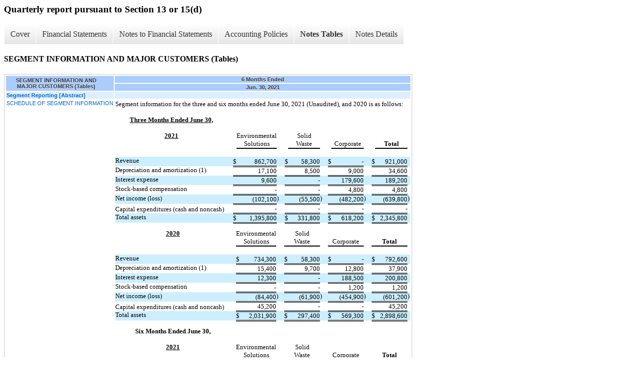

--- FILE ---
content_type: text/html;charset=UTF-8
request_url: https://ir.seer-corp.com/all-sec-filings/xbrl_doc_only/2082
body_size: 7172
content:
<div class="xbrl-content">
    <h3>Quarterly report pursuant to Section 13 or 15(d)</h3>
    <div id="xbrl-menu-top">
        <div class="navigation">
            <ul class="xbrl-sf-menu">
                
                    <li>
                        <a class="menu-item " href="https://ir.seer-corp.com/all-sec-filings/xbrl_doc_only/2046">Cover</a>
                        <ul class="submenu">
                                                            <li><a href="https://ir.seer-corp.com/all-sec-filings/xbrl_doc_only/2046">Cover</a></li>
                                                    </ul>
                    </li>
                                    <li>
                        <a class="menu-item " href="https://ir.seer-corp.com/all-sec-filings/xbrl_doc_only/2047">Financial Statements</a>
                        <ul class="submenu">
                                                            <li><a href="https://ir.seer-corp.com/all-sec-filings/xbrl_doc_only/2047">Condensed Consolidated Balance Sheets</a></li>
                                                            <li><a href="https://ir.seer-corp.com/all-sec-filings/xbrl_doc_only/2048">Condensed Consolidated Balance Sheets (Parenthetical)</a></li>
                                                            <li><a href="https://ir.seer-corp.com/all-sec-filings/xbrl_doc_only/2049">Condensed Consolidated Statements of Operations (Unaudited)</a></li>
                                                            <li><a href="https://ir.seer-corp.com/all-sec-filings/xbrl_doc_only/2050">Condensed Consolidated Statement of Changes in Stockholders' Deficit (Unaudited)</a></li>
                                                            <li><a href="https://ir.seer-corp.com/all-sec-filings/xbrl_doc_only/2051">Condensed Consolidated Statement of Cash Flows (Unaudited)</a></li>
                                                    </ul>
                    </li>
                                    <li>
                        <a class="menu-item " href="https://ir.seer-corp.com/all-sec-filings/xbrl_doc_only/2052">Notes to Financial Statements</a>
                        <ul class="submenu">
                                                            <li><a href="https://ir.seer-corp.com/all-sec-filings/xbrl_doc_only/2052">ORGANIZATION AND FINANCIAL CONDITION</a></li>
                                                            <li><a href="https://ir.seer-corp.com/all-sec-filings/xbrl_doc_only/2053">SUMMARY OF SIGNIFICANT ACCOUNTING POLICIES</a></li>
                                                            <li><a href="https://ir.seer-corp.com/all-sec-filings/xbrl_doc_only/2054">REVENUE</a></li>
                                                            <li><a href="https://ir.seer-corp.com/all-sec-filings/xbrl_doc_only/2055">PREPAID EXPENSES AND OTHER CURRENT ASSETS</a></li>
                                                            <li><a href="https://ir.seer-corp.com/all-sec-filings/xbrl_doc_only/2056">PROPERTY AND EQUIPMENT</a></li>
                                                            <li><a href="https://ir.seer-corp.com/all-sec-filings/xbrl_doc_only/2057">INTANGIBLE ASSETS</a></li>
                                                            <li><a href="https://ir.seer-corp.com/all-sec-filings/xbrl_doc_only/2058">LEASES</a></li>
                                                            <li><a href="https://ir.seer-corp.com/all-sec-filings/xbrl_doc_only/2059">ACCRUED LIABILITIES</a></li>
                                                            <li><a href="https://ir.seer-corp.com/all-sec-filings/xbrl_doc_only/2060">UNCOMPLETED CONTRACTS</a></li>
                                                            <li><a href="https://ir.seer-corp.com/all-sec-filings/xbrl_doc_only/2061">INVESTMENT IN PARAGON WASTE SOLUTIONS LLC</a></li>
                                                            <li><a href="https://ir.seer-corp.com/all-sec-filings/xbrl_doc_only/2062">PAYROLL TAXES PAYABLE</a></li>
                                                            <li><a href="https://ir.seer-corp.com/all-sec-filings/xbrl_doc_only/2063">DEBT</a></li>
                                                            <li><a href="https://ir.seer-corp.com/all-sec-filings/xbrl_doc_only/2064">RELATED PARTY TRANSACTIONS</a></li>
                                                            <li><a href="https://ir.seer-corp.com/all-sec-filings/xbrl_doc_only/2065">EQUITY TRANSACTIONS</a></li>
                                                            <li><a href="https://ir.seer-corp.com/all-sec-filings/xbrl_doc_only/2066">CUSTOMER CONCENTRATIONS</a></li>
                                                            <li><a href="https://ir.seer-corp.com/all-sec-filings/xbrl_doc_only/2067">NET LOSS PER SHARE</a></li>
                                                            <li><a href="https://ir.seer-corp.com/all-sec-filings/xbrl_doc_only/2068">SEGMENT INFORMATION AND MAJOR CUSTOMERS</a></li>
                                                            <li><a href="https://ir.seer-corp.com/all-sec-filings/xbrl_doc_only/2069">SUBSEQUENT EVENTS</a></li>
                                                    </ul>
                    </li>
                                    <li>
                        <a class="menu-item " href="https://ir.seer-corp.com/all-sec-filings/xbrl_doc_only/2070">Accounting Policies</a>
                        <ul class="submenu">
                                                            <li><a href="https://ir.seer-corp.com/all-sec-filings/xbrl_doc_only/2070">SUMMARY OF SIGNIFICANT ACCOUNTING POLICIES (Policies)</a></li>
                                                    </ul>
                    </li>
                                    <li>
                        <a class="menu-item current" href="https://ir.seer-corp.com/all-sec-filings/xbrl_doc_only/2071">Notes Tables</a>
                        <ul class="submenu">
                                                            <li><a href="https://ir.seer-corp.com/all-sec-filings/xbrl_doc_only/2071">SUMMARY OF SIGNIFICANT ACCOUNTING POLICIES (Tables)</a></li>
                                                            <li><a href="https://ir.seer-corp.com/all-sec-filings/xbrl_doc_only/2072">REVENUE (Tables)</a></li>
                                                            <li><a href="https://ir.seer-corp.com/all-sec-filings/xbrl_doc_only/2073">PREPAID EXPENSES AND OTHER CURRENT ASSETS (Tables)</a></li>
                                                            <li><a href="https://ir.seer-corp.com/all-sec-filings/xbrl_doc_only/2074">PROPERTY AND EQUIPMENT (Tables)</a></li>
                                                            <li><a href="https://ir.seer-corp.com/all-sec-filings/xbrl_doc_only/2075">INTANGIBLE ASSETS (Tables)</a></li>
                                                            <li><a href="https://ir.seer-corp.com/all-sec-filings/xbrl_doc_only/2076">LEASES (Tables)</a></li>
                                                            <li><a href="https://ir.seer-corp.com/all-sec-filings/xbrl_doc_only/2077">ACCRUED LIABILITIES (Tables)</a></li>
                                                            <li><a href="https://ir.seer-corp.com/all-sec-filings/xbrl_doc_only/2078">UNCOMPLETED CONTRACTS (Tables)</a></li>
                                                            <li><a href="https://ir.seer-corp.com/all-sec-filings/xbrl_doc_only/2079">DEBT (Tables)</a></li>
                                                            <li><a href="https://ir.seer-corp.com/all-sec-filings/xbrl_doc_only/2080">RELATED PARTY TRANSACTIONS (Tables)</a></li>
                                                            <li><a href="https://ir.seer-corp.com/all-sec-filings/xbrl_doc_only/2081">NET LOSS PER SHARE (Tables)</a></li>
                                                            <li><a href="https://ir.seer-corp.com/all-sec-filings/xbrl_doc_only/2082">SEGMENT INFORMATION AND MAJOR CUSTOMERS (Tables)</a></li>
                                                    </ul>
                    </li>
                                    <li>
                        <a class="menu-item " href="https://ir.seer-corp.com/all-sec-filings/xbrl_doc_only/2083">Notes Details</a>
                        <ul class="submenu">
                                                            <li><a href="https://ir.seer-corp.com/all-sec-filings/xbrl_doc_only/2083">ORGANIZATION AND FINANCIAL CONDITION (Details Narrative)</a></li>
                                                            <li><a href="https://ir.seer-corp.com/all-sec-filings/xbrl_doc_only/2084">SCHEDULE OF INVENTORY (Details)</a></li>
                                                            <li><a href="https://ir.seer-corp.com/all-sec-filings/xbrl_doc_only/2085">SUMMARY OF SIGNIFICANT ACCOUNTING POLICIES (Details Narrative)</a></li>
                                                            <li><a href="https://ir.seer-corp.com/all-sec-filings/xbrl_doc_only/2086">SCHEDULE OF DISAGGREGATION OF REVENUE (Details)</a></li>
                                                            <li><a href="https://ir.seer-corp.com/all-sec-filings/xbrl_doc_only/2087">SCHEDULE OF CONTRACT BALANCES (Details)</a></li>
                                                            <li><a href="https://ir.seer-corp.com/all-sec-filings/xbrl_doc_only/2088">REVENUE (Details Narrative)</a></li>
                                                            <li><a href="https://ir.seer-corp.com/all-sec-filings/xbrl_doc_only/2089">SCHEDULE OF PREPAID AND OTHER CURRENT ASSETS (Details)</a></li>
                                                            <li><a href="https://ir.seer-corp.com/all-sec-filings/xbrl_doc_only/2090">SCHEDULE OF PROPERTY PLANT AND EQUIPMENT (Details)</a></li>
                                                            <li><a href="https://ir.seer-corp.com/all-sec-filings/xbrl_doc_only/2091">SCHEDULE OF PROPERTY AND EQUIPMENT FOR LEASES CAPITALIZED (Details)</a></li>
                                                            <li><a href="https://ir.seer-corp.com/all-sec-filings/xbrl_doc_only/2092">PROPERTY AND EQUIPMENT (Details Narrative)</a></li>
                                                            <li><a href="https://ir.seer-corp.com/all-sec-filings/xbrl_doc_only/2093">SCHEDULE OF INTANGIBLE ASSETS (Details)</a></li>
                                                            <li><a href="https://ir.seer-corp.com/all-sec-filings/xbrl_doc_only/2094">INTANGIBLE ASSETS (Details Narrative)</a></li>
                                                            <li><a href="https://ir.seer-corp.com/all-sec-filings/xbrl_doc_only/2095">SCHEDULE OF RIGHT-OF-USE ASSETS AND RELATED LEASE LIABILITIES (Details)</a></li>
                                                            <li><a href="https://ir.seer-corp.com/all-sec-filings/xbrl_doc_only/2096">SCHEDULE OF MATURITIES OF LEASE LIABILITIES (Details)</a></li>
                                                            <li><a href="https://ir.seer-corp.com/all-sec-filings/xbrl_doc_only/2097">LEASES (Details Narrative)</a></li>
                                                            <li><a href="https://ir.seer-corp.com/all-sec-filings/xbrl_doc_only/2098">SCHEDULE OF ACCRUED LIABILITIES (Details)</a></li>
                                                            <li><a href="https://ir.seer-corp.com/all-sec-filings/xbrl_doc_only/2099">SCHEDULE OF UNCOMPLETED CONTRACTS (Details)</a></li>
                                                            <li><a href="https://ir.seer-corp.com/all-sec-filings/xbrl_doc_only/2100">INVESTMENT IN PARAGON WASTE SOLUTIONS LLC (Details Narrative)</a></li>
                                                            <li><a href="https://ir.seer-corp.com/all-sec-filings/xbrl_doc_only/2101">PAYROLL TAXES PAYABLE (Details Narrative)</a></li>
                                                            <li><a href="https://ir.seer-corp.com/all-sec-filings/xbrl_doc_only/2102">SCHEDULE OF DEBT (Details)</a></li>
                                                            <li><a href="https://ir.seer-corp.com/all-sec-filings/xbrl_doc_only/2103">SCHEDULE OF DEBT (Details) (Parenthetical)</a></li>
                                                            <li><a href="https://ir.seer-corp.com/all-sec-filings/xbrl_doc_only/2104">SCHEDULE OF RELATED PARTIES, NOTES PAYABLE AND ACCRUED INTEREST (Details)</a></li>
                                                            <li><a href="https://ir.seer-corp.com/all-sec-filings/xbrl_doc_only/2105">RELATED PARTY TRANSACTIONS (Details Narrative)</a></li>
                                                            <li><a href="https://ir.seer-corp.com/all-sec-filings/xbrl_doc_only/2106">EQUITY TRANSACTIONS (Details Narrative)</a></li>
                                                            <li><a href="https://ir.seer-corp.com/all-sec-filings/xbrl_doc_only/2107">CUSTOMER CONCENTRATIONS (Details Narrative)</a></li>
                                                            <li><a href="https://ir.seer-corp.com/all-sec-filings/xbrl_doc_only/2108">SCHEDULE OF POTENTIALLY DILUTIVE SECURITIES (Details)</a></li>
                                                            <li><a href="https://ir.seer-corp.com/all-sec-filings/xbrl_doc_only/2109">SCHEDULE OF SEGMENT INFORMATION (Details)</a></li>
                                                            <li><a href="https://ir.seer-corp.com/all-sec-filings/xbrl_doc_only/2110">SUBSEQUENT EVENTS (Details Narrative)</a></li>
                                                    </ul>
                    </li>
                            </ul>
        </div>
    </div>
    <div class="spr-xbrl-document">
        <h4>SEGMENT INFORMATION AND MAJOR CUSTOMERS (Tables)</h4>
        


<title></title>




<span style="display: none;">v3.21.2</span><table class="report" border="0" cellspacing="2" id="idm140511892208824">
<tr>
<th class="tl" colspan="1" rowspan="2"><div style="width: 200px;"><strong>SEGMENT INFORMATION AND MAJOR CUSTOMERS (Tables)<br></strong></div></th>
<th class="th" colspan="1">6 Months Ended</th>
</tr>
<tr><th class="th"><div>Jun. 30, 2021</div></th></tr>
<tr class="re">
<td class="pl " style="border-bottom: 0px;" valign="top"><a class="a" href="javascript:void(0);" onclick="top.Show.showAR( this, 'defref_us-gaap_SegmentReportingAbstract', window );"><strong>Segment Reporting [Abstract]</strong></a></td>
<td class="text"> <span></span>
</td>
</tr>
<tr class="ro">
<td class="pl " style="border-bottom: 0px;" valign="top"><a class="a" href="javascript:void(0);" onclick="top.Show.showAR( this, 'defref_us-gaap_ScheduleOfSegmentReportingInformationBySegmentTextBlock', window );">SCHEDULE OF SEGMENT INFORMATION</a></td>
<td class="text">
<p id="xdx_899_eus-gaap--ScheduleOfSegmentReportingInformationBySegmentTextBlock_zmukHbKQVRD1" style="font: 10pt Times New Roman, Times, Serif; margin: 0pt 0; text-align: justify"><span style="font: 10pt Times New Roman, Times, Serif">Segment
information for the three and six months ended June 30, 2021 (Unaudited), and 2020 is as follows:</span></p>

<p style="font: 10pt Times New Roman, Times, Serif; margin: 0pt 0; text-align: justify"><span style="font: 10pt Times New Roman, Times, Serif"> <span id="xdx_8B3_zixmIPqWQesl" style="display: none">SCHEDULE OF SEGMENT INFORMATION</span></span></p>

<table cellpadding="0" cellspacing="0" style="font: 10pt Times New Roman, Times, Serif; border-collapse: collapse; width: 100%">
  <tr style="vertical-align: bottom">
    <td style="text-align: center; font-weight: bold"><span style="text-decoration: underline">Three Months Ended June 30,</span></td>
<td> </td>
    <td colspan="2"> </td>
<td> </td>
<td> </td>
    <td colspan="2"> </td>
<td> </td>
<td> </td>
    <td colspan="2"> </td>
<td> </td>
<td> </td>
    <td colspan="2"> </td>
<td> </td>
</tr>
  <tr style="vertical-align: bottom">
    <td> </td>
<td> </td>
    <td colspan="2"> </td>
<td> </td>
<td> </td>
    <td colspan="2"> </td>
<td> </td>
<td> </td>
    <td colspan="2"> </td>
<td> </td>
<td> </td>
    <td colspan="2"> </td>
<td> </td>
</tr>
  <tr style="vertical-align: bottom; background-color: White">
    <td style="text-decoration: underline; font-weight: bold; text-align: center">2021</td>
<td> </td>
    <td style="text-align: left"> </td>
<td style="text-align: center"><span style="font: 10pt Times New Roman, Times, Serif">Environmental</span></td>
<td style="text-align: center"> </td>
<td style="text-align: center"> </td>
    <td style="text-align: center"> </td>
<td style="text-align: center"><span style="font: 10pt Times New Roman, Times, Serif">Solid</span></td>
<td style="text-align: center"> </td>
<td style="text-align: center"> </td>
    <td style="text-align: center"> </td>
<td style="text-align: center"> </td>
<td style="text-align: center"> </td>
<td style="text-align: center"> </td>
    <td style="text-align: center"> </td>
<td style="text-align: center"> </td>
<td style="text-align: center"> </td>
</tr>
  <tr style="vertical-align: bottom; background-color: White">
    <td style="text-align: center"> </td>
<td style="text-align: center"> </td>
    <td style="text-align: center"> </td>
<td style="border-bottom: Black 1.5pt solid; text-align: center"><span style="font: 10pt Times New Roman, Times, Serif">Solutions</span></td>
<td style="text-align: center"> </td>
<td style="text-align: center"> </td>
    <td style="text-align: center"> </td>
<td style="border-bottom: Black 1.5pt solid; text-align: center"><span style="font: 10pt Times New Roman, Times, Serif">Waste</span></td>
<td style="text-align: center"> </td>
<td style="text-align: center"> </td>
    <td style="text-align: center"> </td>
<td style="border-bottom: Black 1.5pt solid; text-align: center"><span style="font: 10pt Times New Roman, Times, Serif">Corporate</span></td>
<td style="text-align: center"> </td>
<td style="text-align: center; font-weight: bold"> </td>
    <td style="font-weight: bold; text-align: center"> </td>
<td style="border-bottom: Black 1.5pt solid; font-weight: bold; text-align: center"><span style="font: 10pt Times New Roman, Times, Serif"><b>Total</b></span></td>
<td style="font-weight: bold; text-align: center"> </td>
</tr>
  <tr style="vertical-align: bottom; background-color: White">
    <td> </td>
<td> </td>
    <td style="text-align: left"> </td>
<td style="text-align: right"> </td>
<td style="text-align: left"> </td>
<td> </td>
    <td style="text-align: left"> </td>
<td style="text-align: right"> </td>
<td style="text-align: left"> </td>
<td> </td>
    <td style="text-align: left"> </td>
<td style="text-align: right"> </td>
<td style="text-align: left"> </td>
<td> </td>
    <td style="text-align: left"> </td>
<td style="text-align: right"> </td>
<td style="text-align: left"> </td>
</tr>
  <tr style="vertical-align: bottom; background-color: rgb(204,238,255)">
    <td style="padding-bottom: 2.5pt; width: 40%">Revenue</td>
<td style="padding-bottom: 2.5pt; width: 2%"> </td>
    <td style="border-bottom: Black 2.5pt double; width: 1%; text-align: left">$</td>
<td id="xdx_98C_eus-gaap--RevenueFromContractWithCustomerExcludingAssessedTax_pp0p0_c20210401__20210630__us-gaap--StatementBusinessSegmentsAxis__custom--EnvironmentalSolutionsMember_zQ0tt0pMKlg6" style="border-bottom: Black 2.5pt double; width: 11%; text-align: right" title="Revenue">862,700</td>
<td style="padding-bottom: 2.5pt; width: 1%; text-align: left"> </td>
<td style="padding-bottom: 2.5pt; width: 2%"> </td>
    <td style="border-bottom: Black 2.5pt double; width: 1%; text-align: left">$</td>
<td id="xdx_986_eus-gaap--RevenueFromContractWithCustomerExcludingAssessedTax_pp0p0_c20210401__20210630__us-gaap--StatementBusinessSegmentsAxis__custom--SolidWasteMember_ziXe0b6uML2j" style="border-bottom: Black 2.5pt double; width: 11%; text-align: right" title="Revenue">58,300</td>
<td style="padding-bottom: 2.5pt; width: 1%; text-align: left"> </td>
<td style="padding-bottom: 2.5pt; width: 2%"> </td>
    <td style="border-bottom: Black 2.5pt double; width: 1%; text-align: left">$</td>
<td id="xdx_98E_eus-gaap--RevenueFromContractWithCustomerExcludingAssessedTax_pp0p0_c20210401__20210630__us-gaap--StatementBusinessSegmentsAxis__us-gaap--CorporateMember_zifrqoomefL8" style="border-bottom: Black 2.5pt double; width: 11%; text-align: right" title="Revenue"><span style="-sec-ix-hidden: xdx2ixbrl1333">-</span></td>
<td style="padding-bottom: 2.5pt; width: 1%; text-align: left"> </td>
<td style="padding-bottom: 2.5pt; width: 2%"> </td>
    <td style="border-bottom: Black 2.5pt double; width: 1%; text-align: left">$</td>
<td id="xdx_983_eus-gaap--RevenueFromContractWithCustomerExcludingAssessedTax_pp0p0_c20210401__20210630_zVksNuWEJKEa" style="border-bottom: Black 2.5pt double; width: 11%; text-align: right" title="Revenue">921,000</td>
<td style="padding-bottom: 2.5pt; width: 1%; text-align: left"> </td>
</tr>
  <tr style="vertical-align: bottom; background-color: White">
    <td id="xdx_F45_zJMuqYxs9kUj" style="padding-bottom: 2.5pt; text-align: left">Depreciation and amortization (1)</td>
<td style="padding-bottom: 2.5pt"> </td>
    <td style="border-bottom: Black 2.5pt double; text-align: left"> </td>
<td id="xdx_985_eus-gaap--DepreciationDepletionAndAmortization_pp0p0_c20210401__20210630__us-gaap--StatementBusinessSegmentsAxis__custom--EnvironmentalSolutionsMember_fKDEp_zoTDF4nJijI5" style="border-bottom: Black 2.5pt double; text-align: right" title="Depreciation and amortization">17,100</td>
<td style="padding-bottom: 2.5pt; text-align: left"> </td>
<td style="padding-bottom: 2.5pt"> </td>
    <td style="border-bottom: Black 2.5pt double; text-align: left"> </td>
<td id="xdx_98F_eus-gaap--DepreciationDepletionAndAmortization_pp0p0_c20210401__20210630__us-gaap--StatementBusinessSegmentsAxis__custom--SolidWasteMember_fKDEp_zDeQN3ZnYTsk" style="border-bottom: Black 2.5pt double; text-align: right" title="Depreciation and amortization">8,500</td>
<td style="padding-bottom: 2.5pt; text-align: left"> </td>
<td style="padding-bottom: 2.5pt"> </td>
    <td style="border-bottom: Black 2.5pt double; text-align: left"> </td>
<td id="xdx_980_eus-gaap--DepreciationDepletionAndAmortization_pp0p0_c20210401__20210630__us-gaap--StatementBusinessSegmentsAxis__us-gaap--CorporateMember_fKDEp_znwQBPZ1jc91" style="border-bottom: Black 2.5pt double; text-align: right" title="Depreciation and amortization">9,000</td>
<td style="padding-bottom: 2.5pt; text-align: left"> </td>
<td style="padding-bottom: 2.5pt"> </td>
    <td style="border-bottom: Black 2.5pt double; text-align: left"> </td>
<td id="xdx_98A_eus-gaap--DepreciationDepletionAndAmortization_pp0p0_c20210401__20210630_fKDEp_z6fG9zf97oUe" style="border-bottom: Black 2.5pt double; text-align: right" title="Depreciation and amortization">34,600</td>
<td style="padding-bottom: 2.5pt; text-align: left"> </td>
</tr>
  <tr style="vertical-align: bottom; background-color: rgb(204,238,255)">
    <td style="padding-bottom: 2.5pt; text-align: left">Interest expense</td>
<td style="padding-bottom: 2.5pt"> </td>
    <td style="border-bottom: Black 2.5pt double; text-align: left"> </td>
<td id="xdx_98F_eus-gaap--InterestExpense_pp0p0_c20210401__20210630__us-gaap--StatementBusinessSegmentsAxis__custom--EnvironmentalSolutionsMember_zElJLLj32Il" style="border-bottom: Black 2.5pt double; text-align: right" title="Interest expense">9,600</td>
<td style="padding-bottom: 2.5pt; text-align: left"> </td>
<td style="padding-bottom: 2.5pt"> </td>
    <td style="border-bottom: Black 2.5pt double; text-align: left"> </td>
<td id="xdx_989_eus-gaap--InterestExpense_pp0p0_c20210401__20210630__us-gaap--StatementBusinessSegmentsAxis__custom--SolidWasteMember_zImN3xJ9qoHb" style="border-bottom: Black 2.5pt double; text-align: right" title="Interest expense"><span style="-sec-ix-hidden: xdx2ixbrl1347">-</span></td>
<td style="padding-bottom: 2.5pt; text-align: left"> </td>
<td style="padding-bottom: 2.5pt"> </td>
    <td style="border-bottom: Black 2.5pt double; text-align: left"> </td>
<td id="xdx_983_eus-gaap--InterestExpense_pp0p0_c20210401__20210630__us-gaap--StatementBusinessSegmentsAxis__us-gaap--CorporateMember_zCsEwpn6rLk5" style="border-bottom: Black 2.5pt double; text-align: right" title="Interest expense">179,600</td>
<td style="padding-bottom: 2.5pt; text-align: left"> </td>
<td style="padding-bottom: 2.5pt"> </td>
    <td style="border-bottom: Black 2.5pt double; text-align: left"> </td>
<td id="xdx_982_eus-gaap--InterestExpense_pp0p0_c20210401__20210630_zT0fZ5LFRkf1" style="border-bottom: Black 2.5pt double; text-align: right" title="Interest expense">189,200</td>
<td style="padding-bottom: 2.5pt; text-align: left"> </td>
</tr>
  <tr style="vertical-align: bottom; background-color: White">
    <td style="padding-bottom: 2.5pt; text-align: left">Stock-based compensation</td>
<td style="padding-bottom: 2.5pt"> </td>
    <td style="border-bottom: Black 2.5pt double; text-align: left"> </td>
<td id="xdx_98A_eus-gaap--ShareBasedCompensation_pp0p0_c20210401__20210630__us-gaap--StatementBusinessSegmentsAxis__custom--EnvironmentalSolutionsMember_zID53lGw4qG3" style="border-bottom: Black 2.5pt double; text-align: right" title="Stock-based compensation"><span style="-sec-ix-hidden: xdx2ixbrl1353">-</span></td>
<td style="padding-bottom: 2.5pt; text-align: left"> </td>
<td style="padding-bottom: 2.5pt"> </td>
    <td style="border-bottom: Black 2.5pt double; text-align: left"> </td>
<td id="xdx_982_eus-gaap--ShareBasedCompensation_pp0p0_c20210401__20210630__us-gaap--StatementBusinessSegmentsAxis__custom--SolidWasteMember_z1h4zISRDav3" style="border-bottom: Black 2.5pt double; text-align: right" title="Stock-based compensation"><span style="-sec-ix-hidden: xdx2ixbrl1355">-</span></td>
<td style="padding-bottom: 2.5pt; text-align: left"> </td>
<td style="padding-bottom: 2.5pt"> </td>
    <td style="border-bottom: Black 2.5pt double; text-align: left"> </td>
<td id="xdx_984_eus-gaap--ShareBasedCompensation_pp0p0_c20210401__20210630__us-gaap--StatementBusinessSegmentsAxis__us-gaap--CorporateMember_zOHl2iajj8M7" style="border-bottom: Black 2.5pt double; text-align: right" title="Stock-based compensation">4,800</td>
<td style="padding-bottom: 2.5pt; text-align: left"> </td>
<td style="padding-bottom: 2.5pt"> </td>
    <td style="border-bottom: Black 2.5pt double; text-align: left"> </td>
<td id="xdx_98D_eus-gaap--ShareBasedCompensation_pp0p0_c20210401__20210630_znqceizdPtxi" style="border-bottom: Black 2.5pt double; text-align: right" title="Stock-based compensation">4,800</td>
<td style="padding-bottom: 2.5pt; text-align: left"> </td>
</tr>
  <tr style="vertical-align: bottom; background-color: rgb(204,238,255)">
    <td style="padding-bottom: 2.5pt; text-align: left">Net income (loss)</td>
<td style="padding-bottom: 2.5pt"> </td>
    <td style="border-bottom: Black 2.5pt double; text-align: left"> </td>
<td id="xdx_981_ecustom--NetIncomeLoss1_pp0p0_c20210401__20210630__us-gaap--StatementBusinessSegmentsAxis__custom--EnvironmentalSolutionsMember_zl5ifDtdgFuj" style="border-bottom: Black 2.5pt double; text-align: right" title="Net income (loss)">(102,100</td>
<td style="padding-bottom: 2.5pt; text-align: left">)</td>
<td style="padding-bottom: 2.5pt"> </td>
    <td style="border-bottom: Black 2.5pt double; text-align: left"> </td>
<td id="xdx_98D_ecustom--NetIncomeLoss1_pp0p0_uUSD_c20210401__20210630__us-gaap--StatementBusinessSegmentsAxis__custom--SolidWasteMember_zJ387HidgYA5" style="border-bottom: Black 2.5pt double; text-align: right" title="Net income (loss)">(55,500</td>
<td style="padding-bottom: 2.5pt; text-align: left">)</td>
<td style="padding-bottom: 2.5pt"> </td>
    <td style="border-bottom: Black 2.5pt double; text-align: left"> </td>
<td id="xdx_98D_ecustom--NetIncomeLoss1_pp0p0_uUSD_c20210401__20210630__us-gaap--StatementBusinessSegmentsAxis__us-gaap--CorporateMember_zsYtNuPQEcsg" style="border-bottom: Black 2.5pt double; text-align: right" title="Net income (loss)">(482,200</td>
<td style="padding-bottom: 2.5pt; text-align: left">)</td>
<td style="padding-bottom: 2.5pt"> </td>
    <td style="border-bottom: Black 2.5pt double; text-align: left"> </td>
<td id="xdx_98B_ecustom--NetIncomeLoss1_pp0p0_c20210401__20210630_zbGdAblgp1I5" style="border-bottom: Black 2.5pt double; text-align: right" title="Net income (loss)">(639,800</td>
<td style="padding-bottom: 2.5pt; text-align: left">)</td>
</tr>
  <tr style="vertical-align: bottom; background-color: White">
    <td style="text-align: left">Capital expenditures (cash and noncash)</td>
<td style="padding-bottom: 2.5pt"> </td>
    <td style="border-bottom: Black 2.5pt double; text-align: left"> </td>
<td id="xdx_980_eus-gaap--CapitalExpenditureDiscontinuedOperations_pp0p0_uUSD_c20210401__20210630__us-gaap--StatementBusinessSegmentsAxis__custom--EnvironmentalSolutionsMember_zeniOhrj0LLl" style="border-bottom: Black 2.5pt double; text-align: right" title="Net income (loss)"><span style="-sec-ix-hidden: xdx2ixbrl1369">-</span></td>
<td style="padding-bottom: 2.5pt; text-align: left"> </td>
<td style="padding-bottom: 2.5pt"> </td>
    <td style="border-bottom: Black 2.5pt double; text-align: left"> </td>
<td id="xdx_984_eus-gaap--CapitalExpenditureDiscontinuedOperations_pp0p0_uUSD_c20210401__20210630__us-gaap--StatementBusinessSegmentsAxis__custom--SolidWasteMember_z1V9RedP0Ecf" style="border-bottom: Black 2.5pt double; text-align: right" title="Capital expenditures (cash and noncash)"><span style="-sec-ix-hidden: xdx2ixbrl1371">-</span></td>
<td style="padding-bottom: 2.5pt; text-align: left"> </td>
<td style="padding-bottom: 2.5pt"> </td>
    <td style="border-bottom: Black 2.5pt double; text-align: left"> </td>
<td id="xdx_98B_eus-gaap--CapitalExpenditureDiscontinuedOperations_pp0p0_uUSD_c20210401__20210630__us-gaap--StatementBusinessSegmentsAxis__us-gaap--CorporateMember_zJlgRLN9x2ng" style="border-bottom: Black 2.5pt double; text-align: right" title="Capital expenditures (cash and noncash)"><span style="-sec-ix-hidden: xdx2ixbrl1373">-</span></td>
<td style="padding-bottom: 2.5pt; text-align: left"> </td>
<td style="padding-bottom: 2.5pt"> </td>
    <td style="border-bottom: Black 2.5pt double; text-align: left"> </td>
<td id="xdx_984_eus-gaap--CapitalExpenditureDiscontinuedOperations_pp0p0_uUSD_c20210401__20210630_zyaQGXTzAKLb" style="border-bottom: Black 2.5pt double; text-align: right" title="Capital expenditures (cash and noncash)"><span style="-sec-ix-hidden: xdx2ixbrl1375">-</span></td>
<td style="padding-bottom: 2.5pt; text-align: left"> </td>
</tr>
  <tr style="vertical-align: bottom; background-color: rgb(204,238,255)">
    <td style="padding-bottom: 2.5pt; text-align: left">Total assets</td>
<td style="padding-bottom: 2.5pt"> </td>
    <td style="border-bottom: Black 2.5pt double; text-align: left">$</td>
<td id="xdx_98A_eus-gaap--Assets_iI_pp0p0_uUSD_c20210630__us-gaap--StatementBusinessSegmentsAxis__custom--EnvironmentalSolutionsMember_zfvYxMoLTE7c" style="border-bottom: Black 2.5pt double; text-align: right" title="Total assets">1,395,800</td>
<td style="padding-bottom: 2.5pt; text-align: left"> </td>
<td style="padding-bottom: 2.5pt"> </td>
    <td style="border-bottom: Black 2.5pt double; text-align: left">$</td>
<td id="xdx_98F_eus-gaap--Assets_iI_pp0p0_uUSD_c20210630__us-gaap--StatementBusinessSegmentsAxis__custom--SolidWasteMember_zoo257Z263Lh" style="border-bottom: Black 2.5pt double; text-align: right" title="Total assets">331,800</td>
<td style="padding-bottom: 2.5pt; text-align: left"> </td>
<td style="padding-bottom: 2.5pt"> </td>
    <td style="border-bottom: Black 2.5pt double; text-align: left">$</td>
<td id="xdx_98A_eus-gaap--Assets_iI_pp0p0_uUSD_c20210630__us-gaap--StatementBusinessSegmentsAxis__us-gaap--CorporateMember_z9TGV1L40roj" style="border-bottom: Black 2.5pt double; text-align: right" title="Total assets">618,200</td>
<td style="padding-bottom: 2.5pt; text-align: left"> </td>
<td style="padding-bottom: 2.5pt"> </td>
    <td style="border-bottom: Black 2.5pt double; text-align: left">$</td>
<td id="xdx_987_eus-gaap--Assets_iI_pp0p0_c20210630_zKTkr5q6ckIl" style="border-bottom: Black 2.5pt double; text-align: right" title="Total assets">2,345,800</td>
<td style="padding-bottom: 2.5pt; text-align: left"> </td>
</tr>
</table>

<p style="margin: 0"> </p>

<table cellpadding="0" cellspacing="0" style="font: 10pt Times New Roman, Times, Serif; border-collapse: collapse; width: 100%">
  <tr style="vertical-align: bottom">
    <td style="font-weight: bold; text-align: center"><span style="text-decoration: underline">2020</span></td>
<td> </td>
    <td colspan="2" style="text-align: center">Environmental</td>
<td> </td>
<td> </td>
    <td colspan="2" style="text-align: center">Solid</td>
<td> </td>
<td> </td>
    <td colspan="2" style="text-align: right"> </td>
<td> </td>
<td> </td>
    <td colspan="2" style="text-align: right"> </td>
<td> </td>
</tr>
  <tr style="vertical-align: bottom">
    <td> </td>
<td> </td>
    <td colspan="2" style="border-bottom: Black 1.5pt solid; text-align: center">Solutions</td>
<td> </td>
<td> </td>
    <td colspan="2" style="border-bottom: Black 1.5pt solid; text-align: center">Waste</td>
<td> </td>
<td> </td>
    <td colspan="2" style="border-bottom: Black 1.5pt solid; text-align: center">Corporate</td>
<td> </td>
<td style="font-weight: bold"> </td>
    <td colspan="2" style="border-bottom: Black 1.5pt solid; font-weight: bold; text-align: center">Total</td>
<td style="font-weight: bold"> </td>
</tr>
  <tr style="vertical-align: bottom">
    <td> </td>
<td> </td>
    <td colspan="2" style="text-align: right"> </td>
<td> </td>
<td> </td>
    <td colspan="2" style="text-align: right"> </td>
<td> </td>
<td> </td>
    <td colspan="2" style="text-align: right"> </td>
<td> </td>
<td> </td>
    <td colspan="2" style="text-align: right"> </td>
<td> </td>
</tr>
  <tr style="vertical-align: bottom; background-color: rgb(204,238,255)">
    <td style="width: 40%; padding-bottom: 2.5pt">Revenue</td>
<td style="width: 2%; padding-bottom: 2.5pt"> </td>
    <td style="border-bottom: Black 2.5pt double; width: 1%; text-align: left">$</td>
<td id="xdx_981_eus-gaap--RevenueFromContractWithCustomerExcludingAssessedTax_pp0p0_uUSD_c20200401__20200630__us-gaap--StatementBusinessSegmentsAxis__custom--EnvironmentalSolutionsMember_zH7ddazl95og" style="border-bottom: Black 2.5pt double; width: 11%; text-align: right" title="Revenue">734,300</td>
<td style="width: 1%; padding-bottom: 2.5pt; text-align: left"> </td>
<td style="width: 2%; padding-bottom: 2.5pt"> </td>
    <td style="border-bottom: Black 2.5pt double; width: 1%; text-align: left">$</td>
<td id="xdx_987_eus-gaap--RevenueFromContractWithCustomerExcludingAssessedTax_pp0p0_uUSD_c20200401__20200630__us-gaap--StatementBusinessSegmentsAxis__custom--SolidWasteMember_ztu4uCShBTUg" style="border-bottom: Black 2.5pt double; width: 11%; text-align: right" title="Revenue">58,300</td>
<td style="width: 1%; padding-bottom: 2.5pt; text-align: left"> </td>
<td style="width: 2%; padding-bottom: 2.5pt"> </td>
    <td style="border-bottom: Black 2.5pt double; width: 1%; text-align: left">$</td>
<td id="xdx_982_eus-gaap--RevenueFromContractWithCustomerExcludingAssessedTax_pp0p0_uUSD_c20200401__20200630__us-gaap--StatementBusinessSegmentsAxis__us-gaap--CorporateMember_zrRDM0dVIjI9" style="border-bottom: Black 2.5pt double; width: 11%; text-align: right" title="Revenue"><span style="-sec-ix-hidden: xdx2ixbrl1389">-</span></td>
<td style="width: 1%; padding-bottom: 2.5pt; text-align: left"> </td>
<td style="width: 2%; padding-bottom: 2.5pt"> </td>
    <td style="border-bottom: Black 2.5pt double; width: 1%; text-align: left">$</td>
<td id="xdx_987_eus-gaap--RevenueFromContractWithCustomerExcludingAssessedTax_pp0p0_uUSD_c20200401__20200630_zBs9H3EQMLoa" style="border-bottom: Black 2.5pt double; width: 11%; text-align: right" title="Revenue">792,600</td>
<td style="width: 1%; padding-bottom: 2.5pt; text-align: left"> </td>
</tr>
  <tr style="vertical-align: bottom; background-color: White">
    <td id="xdx_F4F_zZ6pEV5gJIr6" style="text-align: left; padding-bottom: 2.5pt">Depreciation and amortization (1)</td>
<td style="padding-bottom: 2.5pt"> </td>
    <td style="border-bottom: Black 2.5pt double; text-align: left"> </td>
<td id="xdx_98F_eus-gaap--DepreciationDepletionAndAmortization_pp0p0_uUSD_c20200401__20200630__us-gaap--StatementBusinessSegmentsAxis__custom--EnvironmentalSolutionsMember_fKDEp_z1WZp7xu4fIk" style="border-bottom: Black 2.5pt double; text-align: right" title="Depreciation and amortization">15,400</td>
<td style="padding-bottom: 2.5pt; text-align: left"> </td>
<td style="padding-bottom: 2.5pt"> </td>
    <td style="border-bottom: Black 2.5pt double; text-align: left"> </td>
<td id="xdx_988_eus-gaap--DepreciationDepletionAndAmortization_pp0p0_uUSD_c20200401__20200630__us-gaap--StatementBusinessSegmentsAxis__custom--SolidWasteMember_fKDEp_zVkOOswRle01" style="border-bottom: Black 2.5pt double; text-align: right" title="Depreciation and amortization">9,700</td>
<td style="padding-bottom: 2.5pt; text-align: left"> </td>
<td style="padding-bottom: 2.5pt"> </td>
    <td style="border-bottom: Black 2.5pt double; text-align: left"> </td>
<td id="xdx_98B_eus-gaap--DepreciationDepletionAndAmortization_pp0p0_uUSD_c20200401__20200630__us-gaap--StatementBusinessSegmentsAxis__us-gaap--CorporateMember_fKDEp_zbjd1LCcXLS9" style="border-bottom: Black 2.5pt double; text-align: right" title="Depreciation and amortization">12,800</td>
<td style="padding-bottom: 2.5pt; text-align: left"> </td>
<td style="padding-bottom: 2.5pt"> </td>
    <td style="border-bottom: Black 2.5pt double; text-align: left"> </td>
<td id="xdx_984_eus-gaap--DepreciationDepletionAndAmortization_pp0p0_uUSD_c20200401__20200630_fKDEp_zE4VohUApnAc" style="border-bottom: Black 2.5pt double; text-align: right" title="Depreciation and amortization">37,900</td>
<td style="padding-bottom: 2.5pt; text-align: left"> </td>
</tr>
  <tr style="vertical-align: bottom; background-color: rgb(204,238,255)">
    <td style="text-align: left; padding-bottom: 2.5pt">Interest expense</td>
<td style="padding-bottom: 2.5pt"> </td>
    <td style="border-bottom: Black 2.5pt double; text-align: left"> </td>
<td id="xdx_98D_eus-gaap--InterestExpense_pp0p0_uUSD_c20200401__20200630__us-gaap--StatementBusinessSegmentsAxis__custom--EnvironmentalSolutionsMember_zPsNOSMt7xU7" style="border-bottom: Black 2.5pt double; text-align: right" title="Interest expense">12,300</td>
<td style="padding-bottom: 2.5pt; text-align: left"> </td>
<td style="padding-bottom: 2.5pt"> </td>
    <td style="border-bottom: Black 2.5pt double; text-align: left"> </td>
<td id="xdx_98C_eus-gaap--InterestExpense_pp0p0_uUSD_c20200401__20200630__us-gaap--StatementBusinessSegmentsAxis__custom--SolidWasteMember_z5CZwShRDcC4" style="border-bottom: Black 2.5pt double; text-align: right" title="Interest expense"><span style="-sec-ix-hidden: xdx2ixbrl1403">-</span></td>
<td style="padding-bottom: 2.5pt; text-align: left"> </td>
<td style="padding-bottom: 2.5pt"> </td>
    <td style="border-bottom: Black 2.5pt double; text-align: left"> </td>
<td id="xdx_982_eus-gaap--InterestExpense_pp0p0_uUSD_c20200401__20200630__us-gaap--StatementBusinessSegmentsAxis__us-gaap--CorporateMember_zo7W8foIyAx6" style="border-bottom: Black 2.5pt double; text-align: right" title="Interest expense">188,500</td>
<td style="padding-bottom: 2.5pt; text-align: left"> </td>
<td style="padding-bottom: 2.5pt"> </td>
    <td style="border-bottom: Black 2.5pt double; text-align: left"> </td>
<td id="xdx_982_eus-gaap--InterestExpense_pp0p0_uUSD_c20200401__20200630_zLPIFpQch3pg" style="border-bottom: Black 2.5pt double; text-align: right" title="Interest expense">200,800</td>
<td style="padding-bottom: 2.5pt; text-align: left"> </td>
</tr>
  <tr style="vertical-align: bottom; background-color: White">
    <td style="text-align: left; padding-bottom: 2.5pt">Stock-based compensation</td>
<td style="padding-bottom: 2.5pt"> </td>
    <td style="border-bottom: Black 2.5pt double; text-align: left"> </td>
<td id="xdx_98E_eus-gaap--ShareBasedCompensation_pp0p0_uUSD_c20200401__20200630__us-gaap--StatementBusinessSegmentsAxis__custom--EnvironmentalSolutionsMember_zWfRD76kMlc7" style="border-bottom: Black 2.5pt double; text-align: right" title="Stock-based compensation"><span style="-sec-ix-hidden: xdx2ixbrl1409">-</span></td>
<td style="padding-bottom: 2.5pt; text-align: left"> </td>
<td style="padding-bottom: 2.5pt"> </td>
    <td style="border-bottom: Black 2.5pt double; text-align: left"> </td>
<td id="xdx_987_eus-gaap--ShareBasedCompensation_pp0p0_uUSD_c20200401__20200630__us-gaap--StatementBusinessSegmentsAxis__custom--SolidWasteMember_zwyaQSNQ3Bxc" style="border-bottom: Black 2.5pt double; text-align: right" title="Stock-based compensation"><span style="-sec-ix-hidden: xdx2ixbrl1411">-</span></td>
<td style="padding-bottom: 2.5pt; text-align: left"> </td>
<td style="padding-bottom: 2.5pt"> </td>
    <td style="border-bottom: Black 2.5pt double; text-align: left"> </td>
<td id="xdx_98E_eus-gaap--ShareBasedCompensation_pp0p0_uUSD_c20200401__20200630__us-gaap--StatementBusinessSegmentsAxis__us-gaap--CorporateMember_z0mi64NZa7Hf" style="border-bottom: Black 2.5pt double; text-align: right" title="Stock-based compensation">1,200</td>
<td style="padding-bottom: 2.5pt; text-align: left"> </td>
<td style="padding-bottom: 2.5pt"> </td>
    <td style="border-bottom: Black 2.5pt double; text-align: left"> </td>
<td id="xdx_982_eus-gaap--ShareBasedCompensation_pp0p0_uUSD_c20200401__20200630_z4KyCAfgJjY3" style="border-bottom: Black 2.5pt double; text-align: right" title="Stock-based compensation">1,200</td>
<td style="padding-bottom: 2.5pt; text-align: left"> </td>
</tr>
  <tr style="vertical-align: bottom; background-color: rgb(204,238,255)">
    <td style="text-align: left; padding-bottom: 2.5pt">Net income (loss)</td>
<td style="padding-bottom: 2.5pt"> </td>
    <td style="border-bottom: Black 2.5pt double; text-align: left"> </td>
<td id="xdx_981_ecustom--NetIncomeLoss1_pp0p0_uUSD_c20200401__20200630__us-gaap--StatementBusinessSegmentsAxis__custom--EnvironmentalSolutionsMember_zWTsjLxOVbY7" style="border-bottom: Black 2.5pt double; text-align: right" title="Net income (loss)">(84,400</td>
<td style="padding-bottom: 2.5pt; text-align: left">)</td>
<td style="padding-bottom: 2.5pt"> </td>
    <td style="border-bottom: Black 2.5pt double; text-align: left"> </td>
<td id="xdx_98A_ecustom--NetIncomeLoss1_pp0p0_uUSD_c20200401__20200630__us-gaap--StatementBusinessSegmentsAxis__custom--SolidWasteMember_zGzhxEYNWOMj" style="border-bottom: Black 2.5pt double; text-align: right" title="Net income (loss)">(61,900</td>
<td style="padding-bottom: 2.5pt; text-align: left">)</td>
<td style="padding-bottom: 2.5pt"> </td>
    <td style="border-bottom: Black 2.5pt double; text-align: left"> </td>
<td id="xdx_98A_ecustom--NetIncomeLoss1_pp0p0_uUSD_c20200401__20200630__us-gaap--StatementBusinessSegmentsAxis__us-gaap--CorporateMember_zdYHbZ8jpCw1" style="border-bottom: Black 2.5pt double; text-align: right" title="Net income (loss)">(454,900</td>
<td style="padding-bottom: 2.5pt; text-align: left">)</td>
<td style="padding-bottom: 2.5pt"> </td>
    <td style="border-bottom: Black 2.5pt double; text-align: left"> </td>
<td id="xdx_989_ecustom--NetIncomeLoss1_pp0p0_uUSD_c20200401__20200630_z1aOvLH177eh" style="border-bottom: Black 2.5pt double; text-align: right" title="Net income (loss)">(601,200</td>
<td style="padding-bottom: 2.5pt; text-align: left">)</td>
</tr>
  <tr style="vertical-align: bottom; background-color: White">
    <td style="text-align: left">Capital expenditures (cash and noncash)</td>
<td style="padding-bottom: 2.5pt"> </td>
    <td style="border-bottom: Black 2.5pt double; text-align: left"> </td>
<td id="xdx_984_eus-gaap--CapitalExpenditureDiscontinuedOperations_pp0p0_uUSD_c20200401__20200630__us-gaap--StatementBusinessSegmentsAxis__custom--EnvironmentalSolutionsMember_zIqxbSRrhMq8" style="border-bottom: Black 2.5pt double; text-align: right" title="Capital expenditures (cash and noncash)">45,200</td>
<td style="padding-bottom: 2.5pt; text-align: left"> </td>
<td style="padding-bottom: 2.5pt"> </td>
    <td style="border-bottom: Black 2.5pt double; text-align: left"> </td>
<td id="xdx_98D_eus-gaap--CapitalExpenditureDiscontinuedOperations_pp0p0_uUSD_c20200401__20200630__us-gaap--StatementBusinessSegmentsAxis__custom--SolidWasteMember_zU8s52OhVQCi" style="border-bottom: Black 2.5pt double; text-align: right" title="Capital expenditures (cash and noncash)"><span style="-sec-ix-hidden: xdx2ixbrl1427">-</span></td>
<td style="padding-bottom: 2.5pt; text-align: left"> </td>
<td style="padding-bottom: 2.5pt"> </td>
    <td style="border-bottom: Black 2.5pt double; text-align: left"> </td>
<td id="xdx_980_eus-gaap--CapitalExpenditureDiscontinuedOperations_pp0p0_uUSD_c20200401__20200630__us-gaap--StatementBusinessSegmentsAxis__us-gaap--CorporateMember_zzwmojMmwoZi" style="border-bottom: Black 2.5pt double; text-align: right" title="Capital expenditures (cash and noncash)"><span style="-sec-ix-hidden: xdx2ixbrl1429">-</span></td>
<td style="padding-bottom: 2.5pt; text-align: left"> </td>
<td style="padding-bottom: 2.5pt"> </td>
    <td style="border-bottom: Black 2.5pt double; text-align: left"> </td>
<td id="xdx_981_eus-gaap--CapitalExpenditureDiscontinuedOperations_pp0p0_uUSD_c20200401__20200630_zIOOquDRz7Ba" style="border-bottom: Black 2.5pt double; text-align: right" title="Capital expenditures (cash and noncash)">45,200</td>
<td style="padding-bottom: 2.5pt; text-align: left"> </td>
</tr>
  <tr style="vertical-align: bottom; background-color: rgb(204,238,255)">
    <td style="text-align: left; padding-bottom: 2.5pt">Total assets</td>
<td style="padding-bottom: 2.5pt"> </td>
    <td style="border-bottom: Black 2.5pt double; text-align: left">$</td>
<td id="xdx_981_eus-gaap--Assets_iI_pp0p0_uUSD_c20200630__us-gaap--StatementBusinessSegmentsAxis__custom--EnvironmentalSolutionsMember_zrpQh7U9NzXc" style="border-bottom: Black 2.5pt double; text-align: right" title="Total assets">2,031,900</td>
<td style="padding-bottom: 2.5pt; text-align: left"> </td>
<td style="padding-bottom: 2.5pt"> </td>
    <td style="border-bottom: Black 2.5pt double; text-align: left">$</td>
<td id="xdx_98E_eus-gaap--Assets_iI_pp0p0_uUSD_c20200630__us-gaap--StatementBusinessSegmentsAxis__custom--SolidWasteMember_zbLLPSaPUY85" style="border-bottom: Black 2.5pt double; text-align: right" title="Total assets">297,400</td>
<td style="padding-bottom: 2.5pt; text-align: left"> </td>
<td style="padding-bottom: 2.5pt"> </td>
    <td style="border-bottom: Black 2.5pt double; text-align: left">$</td>
<td id="xdx_981_eus-gaap--Assets_iI_pp0p0_uUSD_c20200630__us-gaap--StatementBusinessSegmentsAxis__us-gaap--CorporateMember_zB8ldBfmhv4f" style="border-bottom: Black 2.5pt double; text-align: right" title="Total assets">569,300</td>
<td style="padding-bottom: 2.5pt; text-align: left"> </td>
<td style="padding-bottom: 2.5pt"> </td>
    <td style="border-bottom: Black 2.5pt double; text-align: left">$</td>
<td id="xdx_98C_eus-gaap--Assets_iI_pp0p0_c20200630_zHREYcTXGn7g" style="border-bottom: Black 2.5pt double; text-align: right" title="Total assets">2,898,600</td>
<td style="padding-bottom: 2.5pt; text-align: left"> </td>
</tr>
</table>

<p style="margin: 0"> </p>

<table cellpadding="0" cellspacing="0" style="font: 10pt Times New Roman, Times, Serif; border-collapse: collapse; width: 100%">
  <tr style="vertical-align: bottom">
    <td style="text-align: center; font-weight: bold">Six Months Ended June 30,</td>
<td> </td>
    <td colspan="2" style="text-align: right"> </td>
<td> </td>
<td> </td>
    <td colspan="2" style="text-align: right"> </td>
<td> </td>
<td> </td>
    <td colspan="2" style="text-align: right"> </td>
<td> </td>
<td> </td>
    <td colspan="2" style="text-align: right"> </td>
<td> </td>
</tr>
  <tr style="vertical-align: bottom">
    <td> </td>
<td> </td>
    <td colspan="2" style="text-align: center"> </td>
<td style="text-align: center"> </td>
<td style="text-align: center"> </td>
    <td colspan="2" style="text-align: center"> </td>
<td style="text-align: center"> </td>
<td style="text-align: center"> </td>
    <td colspan="2" style="text-align: center"> </td>
<td style="text-align: center"> </td>
<td style="text-align: center"> </td>
    <td colspan="2" style="text-align: center"> </td>
<td style="text-align: center"> </td>
</tr>
  <tr style="vertical-align: bottom">
    <td style="font-weight: bold; text-align: center"><span style="text-decoration: underline">2021</span></td>
<td style="text-align: center"> </td>
    <td colspan="2" style="text-align: center">Environmental</td>
<td style="text-align: center"> </td>
<td style="text-align: center"> </td>
    <td colspan="2" style="text-align: center">Solid</td>
<td style="text-align: center"> </td>
<td style="text-align: center"> </td>
    <td colspan="2" style="text-align: center"> </td>
<td style="text-align: center"> </td>
<td style="text-align: center"> </td>
    <td colspan="2" style="text-align: center"> </td>
<td style="text-align: center"> </td>
</tr>
  <tr style="vertical-align: bottom">
    <td style="text-align: center"> </td>
<td style="text-align: center"> </td>
    <td colspan="2" style="border-bottom: Black 1.5pt solid; text-align: center">Solutions</td>
<td style="text-align: center"> </td>
<td style="text-align: center"> </td>
    <td colspan="2" style="border-bottom: Black 1.5pt solid; text-align: center">Waste</td>
<td style="text-align: center"> </td>
<td style="text-align: center"> </td>
    <td colspan="2" style="border-bottom: Black 1.5pt solid; text-align: center">Corporate</td>
<td style="text-align: center"> </td>
<td style="text-align: center; font-weight: bold"> </td>
    <td colspan="2" style="border-bottom: Black 1.5pt solid; font-weight: bold; text-align: center">Total</td>
<td style="text-align: center; font-weight: bold"> </td>
</tr>
  <tr style="vertical-align: bottom">
    <td> </td>
<td> </td>
    <td colspan="2" style="text-align: right"> </td>
<td> </td>
<td> </td>
    <td colspan="2" style="text-align: right"> </td>
<td> </td>
<td> </td>
    <td colspan="2" style="text-align: right"> </td>
<td> </td>
<td> </td>
    <td colspan="2" style="text-align: right"> </td>
<td> </td>
</tr>
  <tr style="vertical-align: bottom; background-color: rgb(204,238,255)">
    <td style="padding-bottom: 2.5pt; width: 40%">Revenue</td>
<td style="padding-bottom: 2.5pt; width: 2%"> </td>
    <td style="border-bottom: Black 2.5pt double; width: 1%; text-align: left">$</td>
<td id="xdx_986_eus-gaap--RevenueFromContractWithCustomerExcludingAssessedTax_pp0p0_uUSD_c20210101__20210630__us-gaap--StatementBusinessSegmentsAxis__custom--EnvironmentalSolutionsMember_z98kQnGN2uXa" style="border-bottom: Black 2.5pt double; width: 11%; text-align: right" title="Revenue">1,725,900</td>
<td style="padding-bottom: 2.5pt; width: 1%; text-align: left"> </td>
<td style="padding-bottom: 2.5pt; width: 2%"> </td>
    <td style="border-bottom: Black 2.5pt double; width: 1%; text-align: left">$</td>
<td id="xdx_98B_eus-gaap--RevenueFromContractWithCustomerExcludingAssessedTax_pp0p0_uUSD_c20210101__20210630__us-gaap--StatementBusinessSegmentsAxis__custom--SolidWasteMember_zmb4n8pFdTJe" style="border-bottom: Black 2.5pt double; width: 11%; text-align: right" title="Revenue">116,500</td>
<td style="padding-bottom: 2.5pt; width: 1%; text-align: left"> </td>
<td style="padding-bottom: 2.5pt; width: 2%"> </td>
    <td style="border-bottom: Black 2.5pt double; width: 1%; text-align: left">$</td>
<td id="xdx_987_eus-gaap--RevenueFromContractWithCustomerExcludingAssessedTax_pp0p0_uUSD_c20210101__20210630__us-gaap--StatementBusinessSegmentsAxis__us-gaap--CorporateMember_z1P6ja3Lfzsb" style="border-bottom: Black 2.5pt double; width: 11%; text-align: right" title="Revenue"><span style="-sec-ix-hidden: xdx2ixbrl1445">-</span></td>
<td style="padding-bottom: 2.5pt; width: 1%; text-align: left"> </td>
<td style="padding-bottom: 2.5pt; width: 2%"> </td>
    <td style="border-bottom: Black 2.5pt double; width: 1%; text-align: left">$</td>
<td id="xdx_982_eus-gaap--RevenueFromContractWithCustomerExcludingAssessedTax_pp0p0_uUSD_c20210101__20210630_z2E0c1GSVsl5" style="border-bottom: Black 2.5pt double; width: 11%; text-align: right" title="Revenue">1,842,400</td>
<td style="padding-bottom: 2.5pt; width: 1%; text-align: left"> </td>
</tr>
  <tr style="vertical-align: bottom; background-color: White">
    <td id="xdx_F4D_zKlRbtuKt8Jd" style="padding-bottom: 2.5pt; text-align: left">Depreciation and amortization (1)</td>
<td style="padding-bottom: 2.5pt"> </td>
    <td style="border-bottom: Black 2.5pt double; text-align: left"> </td>
<td id="xdx_98C_eus-gaap--DepreciationDepletionAndAmortization_pp0p0_uUSD_c20210101__20210630__us-gaap--StatementBusinessSegmentsAxis__custom--EnvironmentalSolutionsMember_fKDEp_znjwL26e4BHi" style="border-bottom: Black 2.5pt double; text-align: right" title="Depreciation and amortization">34,300</td>
<td style="padding-bottom: 2.5pt; text-align: left"> </td>
<td style="padding-bottom: 2.5pt"> </td>
    <td style="border-bottom: Black 2.5pt double; text-align: left"> </td>
<td id="xdx_98D_eus-gaap--DepreciationDepletionAndAmortization_pp0p0_uUSD_c20210101__20210630__us-gaap--StatementBusinessSegmentsAxis__custom--SolidWasteMember_fKDEp_z3LReMZY1mfb" style="border-bottom: Black 2.5pt double; text-align: right" title="Depreciation and amortization">17,000</td>
<td style="padding-bottom: 2.5pt; text-align: left"> </td>
<td style="padding-bottom: 2.5pt"> </td>
    <td style="border-bottom: Black 2.5pt double; text-align: left"> </td>
<td id="xdx_98F_eus-gaap--DepreciationDepletionAndAmortization_pp0p0_uUSD_c20210101__20210630__us-gaap--StatementBusinessSegmentsAxis__us-gaap--CorporateMember_fKDEp_zSl4KKIbAnnd" style="border-bottom: Black 2.5pt double; text-align: right" title="Depreciation and amortization">17,900</td>
<td style="padding-bottom: 2.5pt; text-align: left"> </td>
<td style="padding-bottom: 2.5pt"> </td>
    <td style="border-bottom: Black 2.5pt double; text-align: left"> </td>
<td id="xdx_98D_eus-gaap--DepreciationDepletionAndAmortization_pp0p0_uUSD_c20210101__20210630_fKDEp_zpEZfmDIpNw3" style="border-bottom: Black 2.5pt double; text-align: right" title="Depreciation and amortization">69,200</td>
<td style="padding-bottom: 2.5pt; text-align: left"> </td>
</tr>
  <tr style="vertical-align: bottom; background-color: rgb(204,238,255)">
    <td style="padding-bottom: 2.5pt; text-align: left">Interest expense</td>
<td style="padding-bottom: 2.5pt"> </td>
    <td style="border-bottom: Black 2.5pt double; text-align: left"> </td>
<td id="xdx_98A_eus-gaap--InterestExpense_pp0p0_uUSD_c20210101__20210630__us-gaap--StatementBusinessSegmentsAxis__custom--EnvironmentalSolutionsMember_zGO386k34kUg" style="border-bottom: Black 2.5pt double; text-align: right" title="Interest expense">19,300</td>
<td style="padding-bottom: 2.5pt; text-align: left"> </td>
<td style="padding-bottom: 2.5pt"> </td>
    <td style="border-bottom: Black 2.5pt double; text-align: left"> </td>
<td id="xdx_98B_eus-gaap--InterestExpense_pp0p0_uUSD_c20210101__20210630__us-gaap--StatementBusinessSegmentsAxis__custom--SolidWasteMember_zHyimNtgxgWc" style="border-bottom: Black 2.5pt double; text-align: right" title="Interest expense"><span style="-sec-ix-hidden: xdx2ixbrl1459">-</span></td>
<td style="padding-bottom: 2.5pt; text-align: left"> </td>
<td style="padding-bottom: 2.5pt"> </td>
    <td style="border-bottom: Black 2.5pt double; text-align: left"> </td>
<td id="xdx_98C_eus-gaap--InterestExpense_pp0p0_uUSD_c20210101__20210630__us-gaap--StatementBusinessSegmentsAxis__us-gaap--CorporateMember_zGiSFSEJ9Jij" style="border-bottom: Black 2.5pt double; text-align: right" title="Interest expense">372,400</td>
<td style="padding-bottom: 2.5pt; text-align: left"> </td>
<td style="padding-bottom: 2.5pt"> </td>
    <td style="border-bottom: Black 2.5pt double; text-align: left"> </td>
<td id="xdx_98E_eus-gaap--InterestExpense_pp0p0_uUSD_c20210101__20210630_zSyhjd85sLi7" style="border-bottom: Black 2.5pt double; text-align: right" title="Interest expense">391,700</td>
<td style="padding-bottom: 2.5pt; text-align: left"> </td>
</tr>
  <tr style="vertical-align: bottom; background-color: White">
    <td style="padding-bottom: 2.5pt; text-align: left">Stock-based compensation</td>
<td style="padding-bottom: 2.5pt"> </td>
    <td style="border-bottom: Black 2.5pt double; text-align: left"> </td>
<td id="xdx_98C_eus-gaap--ShareBasedCompensation_pp0p0_uUSD_c20210101__20210630__us-gaap--StatementBusinessSegmentsAxis__custom--EnvironmentalSolutionsMember_zMuRfmwcjQT5" style="border-bottom: Black 2.5pt double; text-align: right" title="Stock-based compensation"><span style="-sec-ix-hidden: xdx2ixbrl1465">-</span></td>
<td style="padding-bottom: 2.5pt; text-align: left"> </td>
<td style="padding-bottom: 2.5pt"> </td>
    <td style="border-bottom: Black 2.5pt double; text-align: left"> </td>
<td id="xdx_983_eus-gaap--ShareBasedCompensation_pp0p0_uUSD_c20210101__20210630__us-gaap--StatementBusinessSegmentsAxis__custom--SolidWasteMember_zdrnjXCjRQlg" style="border-bottom: Black 2.5pt double; text-align: right" title="Stock-based compensation"><span style="-sec-ix-hidden: xdx2ixbrl1467">-</span></td>
<td style="padding-bottom: 2.5pt; text-align: left"> </td>
<td style="padding-bottom: 2.5pt"> </td>
    <td style="border-bottom: Black 2.5pt double; text-align: left"> </td>
<td id="xdx_98E_eus-gaap--ShareBasedCompensation_pp0p0_uUSD_c20210101__20210630__us-gaap--StatementBusinessSegmentsAxis__us-gaap--CorporateMember_z5fKrrRtxYgg" style="border-bottom: Black 2.5pt double; text-align: right" title="Stock-based compensation">9,500</td>
<td style="padding-bottom: 2.5pt; text-align: left"> </td>
<td style="padding-bottom: 2.5pt"> </td>
    <td style="border-bottom: Black 2.5pt double; text-align: left"> </td>
<td id="xdx_98A_eus-gaap--ShareBasedCompensation_pp0p0_uUSD_c20210101__20210630_z0p93LLnwY9" style="border-bottom: Black 2.5pt double; text-align: right" title="Stock-based compensation">9,500</td>
<td style="padding-bottom: 2.5pt; text-align: left"> </td>
</tr>
  <tr style="vertical-align: bottom; background-color: rgb(204,238,255)">
    <td style="padding-bottom: 2.5pt; text-align: left">Net income (loss)</td>
<td style="padding-bottom: 2.5pt"> </td>
    <td style="border-bottom: Black 2.5pt double; text-align: left"> </td>
<td id="xdx_98F_ecustom--NetIncomeLoss1_pp0p0_uUSD_c20210101__20210630__us-gaap--StatementBusinessSegmentsAxis__custom--EnvironmentalSolutionsMember_zoPQzC9PGwf7" style="border-bottom: Black 2.5pt double; text-align: right" title="Net income (loss)">36,100</td>
<td style="padding-bottom: 2.5pt; text-align: left"> </td>
<td style="padding-bottom: 2.5pt"> </td>
    <td style="border-bottom: Black 2.5pt double; text-align: left"> </td>
<td id="xdx_989_ecustom--NetIncomeLoss1_pp0p0_uUSD_c20210101__20210630__us-gaap--StatementBusinessSegmentsAxis__custom--SolidWasteMember_zmLoALSo1ZLf" style="border-bottom: Black 2.5pt double; text-align: right" title="Net income (loss)">(77,800</td>
<td style="padding-bottom: 2.5pt; text-align: left">)</td>
<td style="padding-bottom: 2.5pt"> </td>
    <td style="border-bottom: Black 2.5pt double; text-align: left"> </td>
<td id="xdx_98E_ecustom--NetIncomeLoss1_pp0p0_uUSD_c20210101__20210630__us-gaap--StatementBusinessSegmentsAxis__us-gaap--CorporateMember_zevHV9uXV7J1" style="border-bottom: Black 2.5pt double; text-align: right" title="Net income (loss)">(928,600</td>
<td style="padding-bottom: 2.5pt; text-align: left">)</td>
<td style="padding-bottom: 2.5pt"> </td>
    <td style="border-bottom: Black 2.5pt double; text-align: left"> </td>
<td id="xdx_980_ecustom--NetIncomeLoss1_pp0p0_uUSD_c20210101__20210630_zpGxwETr9uH2" style="border-bottom: Black 2.5pt double; text-align: right" title="Net income (loss)">(970,300</td>
<td style="padding-bottom: 2.5pt; text-align: left">)</td>
</tr>
  <tr style="vertical-align: bottom; background-color: White">
    <td style="text-align: left">Capital expenditures (cash and noncash)</td>
<td style="padding-bottom: 2.5pt"> </td>
    <td style="border-bottom: Black 2.5pt double; text-align: left"> </td>
<td id="xdx_98B_eus-gaap--CapitalExpenditureDiscontinuedOperations_pp0p0_uUSD_c20210101__20210630__us-gaap--StatementBusinessSegmentsAxis__custom--EnvironmentalSolutionsMember_z1AnKKjJl5O3" style="border-bottom: Black 2.5pt double; text-align: right" title="Capital expenditures (cash and noncash)"><span style="-sec-ix-hidden: xdx2ixbrl1481">-</span></td>
<td style="padding-bottom: 2.5pt; text-align: left"> </td>
<td style="padding-bottom: 2.5pt"> </td>
    <td style="border-bottom: Black 2.5pt double; text-align: left"> </td>
<td id="xdx_98D_eus-gaap--CapitalExpenditureDiscontinuedOperations_pp0p0_uUSD_c20210101__20210630__us-gaap--StatementBusinessSegmentsAxis__custom--SolidWasteMember_zL5lxc7NXiSd" style="border-bottom: Black 2.5pt double; text-align: right" title="Capital expenditures (cash and noncash)"><span style="-sec-ix-hidden: xdx2ixbrl1483">-</span></td>
<td style="padding-bottom: 2.5pt; text-align: left"> </td>
<td style="padding-bottom: 2.5pt"> </td>
    <td style="border-bottom: Black 2.5pt double; text-align: left"> </td>
<td id="xdx_98F_eus-gaap--CapitalExpenditureDiscontinuedOperations_pp0p0_uUSD_c20210101__20210630__us-gaap--StatementBusinessSegmentsAxis__us-gaap--CorporateMember_z0nSQJXP2fl" style="border-bottom: Black 2.5pt double; text-align: right" title="Capital expenditures (cash and noncash)"><span style="-sec-ix-hidden: xdx2ixbrl1485">-</span></td>
<td style="padding-bottom: 2.5pt; text-align: left"> </td>
<td style="padding-bottom: 2.5pt"> </td>
    <td style="border-bottom: Black 2.5pt double; text-align: left"> </td>
<td id="xdx_980_eus-gaap--CapitalExpenditureDiscontinuedOperations_pp0p0_uUSD_c20210101__20210630_zgM3MncUTOe3" style="border-bottom: Black 2.5pt double; text-align: right" title="Capital expenditures (cash and noncash)"><span style="-sec-ix-hidden: xdx2ixbrl1487">-</span></td>
<td style="padding-bottom: 2.5pt; text-align: left"> </td>
</tr>
  <tr style="vertical-align: bottom; background-color: rgb(204,238,255)">
    <td style="padding-bottom: 2.5pt; text-align: left">Total assets</td>
<td style="padding-bottom: 2.5pt"> </td>
    <td style="border-bottom: Black 2.5pt double; text-align: left">$</td>
<td id="xdx_989_eus-gaap--Assets_iI_pp0p0_uUSD_c20210630__us-gaap--StatementBusinessSegmentsAxis__custom--EnvironmentalSolutionsMember_zTf03sj6Ke0a" style="border-bottom: Black 2.5pt double; text-align: right" title="Total assets">1,395,800</td>
<td style="padding-bottom: 2.5pt; text-align: left"> </td>
<td style="padding-bottom: 2.5pt"> </td>
    <td style="border-bottom: Black 2.5pt double; text-align: left">$</td>
<td id="xdx_983_eus-gaap--Assets_iI_pp0p0_uUSD_c20210630__us-gaap--StatementBusinessSegmentsAxis__custom--SolidWasteMember_zyGJaPzGRk7c" style="border-bottom: Black 2.5pt double; text-align: right" title="Total assets">331,800</td>
<td style="padding-bottom: 2.5pt; text-align: left"> </td>
<td style="padding-bottom: 2.5pt"> </td>
    <td style="border-bottom: Black 2.5pt double; text-align: left">$</td>
<td id="xdx_98C_eus-gaap--Assets_iI_pp0p0_uUSD_c20210630__us-gaap--StatementBusinessSegmentsAxis__us-gaap--CorporateMember_zaPwGoh13YM" style="border-bottom: Black 2.5pt double; text-align: right" title="Total assets">618,200</td>
<td style="padding-bottom: 2.5pt; text-align: left"> </td>
<td style="padding-bottom: 2.5pt"> </td>
    <td style="border-bottom: Black 2.5pt double; text-align: left">$</td>
<td id="xdx_98E_eus-gaap--Assets_iI_pp0p0_uUSD_c20210630_z5YMWB8qElL4" style="border-bottom: Black 2.5pt double; text-align: right" title="Total assets">2,345,800</td>
<td style="padding-bottom: 2.5pt; text-align: left"> </td>
</tr>
</table>

<p style="margin: 0"> </p>

<table cellpadding="0" cellspacing="0" style="font: 10pt Times New Roman, Times, Serif; border-collapse: collapse; width: 100%">
  <tr style="vertical-align: bottom">
    <td style="font-weight: bold; text-align: center"><span style="text-decoration: underline">2020</span></td>
<td style="text-align: center"> </td>
    <td colspan="2" style="text-align: center">Environmental</td>
<td style="text-align: center"> </td>
<td style="text-align: center"> </td>
    <td colspan="2" style="text-align: center">Solid</td>
<td style="text-align: center"> </td>
<td style="text-align: center"> </td>
    <td colspan="2" style="text-align: center"> </td>
<td style="text-align: center"> </td>
<td style="text-align: center"> </td>
    <td colspan="2" style="text-align: center"> </td>
<td style="text-align: center"> </td>
</tr>
  <tr style="vertical-align: bottom">
    <td style="text-align: center"> </td>
<td style="text-align: center"> </td>
    <td colspan="2" style="border-bottom: Black 1.5pt solid; text-align: center">Solutions</td>
<td style="text-align: center"> </td>
<td style="text-align: center"> </td>
    <td colspan="2" style="border-bottom: Black 1.5pt solid; text-align: center">Waste</td>
<td style="text-align: center"> </td>
<td style="text-align: center"> </td>
    <td colspan="2" style="border-bottom: Black 1.5pt solid; text-align: center">Corporate</td>
<td style="text-align: center"> </td>
<td style="text-align: center; font-weight: bold"> </td>
    <td colspan="2" style="border-bottom: Black 1.5pt solid; font-weight: bold; text-align: center">Total</td>
<td style="font-weight: bold"> </td>
</tr>
  <tr style="vertical-align: bottom">
    <td> </td>
<td> </td>
    <td colspan="2" style="text-align: right"> </td>
<td> </td>
<td> </td>
    <td colspan="2" style="text-align: right"> </td>
<td> </td>
<td> </td>
    <td colspan="2" style="text-align: right"> </td>
<td> </td>
<td> </td>
    <td colspan="2" style="text-align: right"> </td>
<td> </td>
</tr>
  <tr style="vertical-align: bottom; background-color: rgb(204,238,255)">
    <td style="padding-bottom: 2.5pt; width: 40%">Revenue</td>
<td style="padding-bottom: 2.5pt; width: 3%"> </td>
    <td style="border-bottom: Black 2.5pt double; width: 1%; text-align: left">$</td>
<td id="xdx_98D_eus-gaap--RevenueFromContractWithCustomerExcludingAssessedTax_pp0p0_uUSD_c20200101__20200630__us-gaap--StatementBusinessSegmentsAxis__custom--EnvironmentalSolutionsMember_zbBIyC0U7tsh" style="border-bottom: Black 2.5pt double; width: 10%; text-align: right" title="Revenue">1,500,100</td>
<td style="padding-bottom: 2.5pt; width: 1%; text-align: left"> </td>
<td style="padding-bottom: 2.5pt; width: 3%"> </td>
    <td style="border-bottom: Black 2.5pt double; width: 1%; text-align: left">$</td>
<td id="xdx_983_eus-gaap--RevenueFromContractWithCustomerExcludingAssessedTax_pp0p0_uUSD_c20200101__20200630__us-gaap--StatementBusinessSegmentsAxis__custom--SolidWasteMember_zEuK53Qxptsa" style="border-bottom: Black 2.5pt double; width: 10%; text-align: right" title="Revenue">116,500</td>
<td style="padding-bottom: 2.5pt; width: 1%; text-align: left"> </td>
<td style="padding-bottom: 2.5pt; width: 3%"> </td>
    <td style="border-bottom: Black 2.5pt double; width: 1%; text-align: left">$</td>
<td id="xdx_98B_eus-gaap--RevenueFromContractWithCustomerExcludingAssessedTax_pp0p0_uUSD_c20200101__20200630__us-gaap--StatementBusinessSegmentsAxis__us-gaap--CorporateMember_zURzKJIcKbtd" style="border-bottom: Black 2.5pt double; width: 10%; text-align: right" title="Revenue"><span style="-sec-ix-hidden: xdx2ixbrl1501">-</span></td>
<td style="padding-bottom: 2.5pt; width: 1%; text-align: left"> </td>
<td style="padding-bottom: 2.5pt; width: 3%"> </td>
    <td style="border-bottom: Black 2.5pt double; width: 1%; text-align: left">$</td>
<td id="xdx_985_eus-gaap--RevenueFromContractWithCustomerExcludingAssessedTax_pp0p0_uUSD_c20200101__20200630_z4SDL7GOugF4" style="border-bottom: Black 2.5pt double; width: 10%; text-align: right" title="Revenue">1,616,600</td>
<td style="padding-bottom: 2.5pt; width: 1%; text-align: left"> </td>
</tr>
  <tr style="vertical-align: bottom; background-color: White">
    <td id="xdx_F47_zfugamXLcni8" style="padding-bottom: 2.5pt; text-align: left">Depreciation and amortization (1)</td>
<td style="padding-bottom: 2.5pt"> </td>
    <td style="border-bottom: Black 2.5pt double; text-align: left"> </td>
<td id="xdx_98D_eus-gaap--DepreciationDepletionAndAmortization_pp0p0_uUSD_c20200101__20200630__us-gaap--StatementBusinessSegmentsAxis__custom--EnvironmentalSolutionsMember_fKDEp_zSNNjHY6F0d4" style="border-bottom: Black 2.5pt double; text-align: right" title="Depreciation and amortization">27,300</td>
<td style="padding-bottom: 2.5pt; text-align: left"> </td>
<td style="padding-bottom: 2.5pt"> </td>
    <td style="border-bottom: Black 2.5pt double; text-align: left"> </td>
<td id="xdx_982_eus-gaap--DepreciationDepletionAndAmortization_pp0p0_uUSD_c20200101__20200630__us-gaap--StatementBusinessSegmentsAxis__custom--SolidWasteMember_fKDEp_zjOppqeWJiAh" style="border-bottom: Black 2.5pt double; text-align: right" title="Depreciation and amortization">19,400</td>
<td style="padding-bottom: 2.5pt; text-align: left"> </td>
<td style="padding-bottom: 2.5pt"> </td>
    <td style="border-bottom: Black 2.5pt double; text-align: left"> </td>
<td id="xdx_98F_eus-gaap--DepreciationDepletionAndAmortization_pp0p0_uUSD_c20200101__20200630__us-gaap--StatementBusinessSegmentsAxis__us-gaap--CorporateMember_fKDEp_zaaurHIvFuE8" style="border-bottom: Black 2.5pt double; text-align: right" title="Depreciation and amortization">27,200</td>
<td style="padding-bottom: 2.5pt; text-align: left"> </td>
<td style="padding-bottom: 2.5pt"> </td>
    <td style="border-bottom: Black 2.5pt double; text-align: left"> </td>
<td id="xdx_981_eus-gaap--DepreciationDepletionAndAmortization_pp0p0_uUSD_c20200101__20200630_fKDEp_zR3U8EXjuwyf" style="border-bottom: Black 2.5pt double; text-align: right" title="Depreciation and amortization">73,900</td>
<td style="padding-bottom: 2.5pt; text-align: left"> </td>
</tr>
  <tr style="vertical-align: bottom; background-color: rgb(204,238,255)">
    <td style="padding-bottom: 2.5pt; text-align: left">Interest expense</td>
<td style="padding-bottom: 2.5pt"> </td>
    <td style="border-bottom: Black 2.5pt double; text-align: left"> </td>
<td id="xdx_98F_eus-gaap--InterestExpense_pp0p0_uUSD_c20200101__20200630__us-gaap--StatementBusinessSegmentsAxis__custom--EnvironmentalSolutionsMember_zcOafW1qMJAj" style="border-bottom: Black 2.5pt double; text-align: right" title="Interest expense">25,400</td>
<td style="padding-bottom: 2.5pt; text-align: left"> </td>
<td style="padding-bottom: 2.5pt"> </td>
    <td style="border-bottom: Black 2.5pt double; text-align: left"> </td>
<td id="xdx_98F_eus-gaap--InterestExpense_pp0p0_uUSD_c20200101__20200630__us-gaap--StatementBusinessSegmentsAxis__custom--SolidWasteMember_zm6zQO7QPjCa" style="border-bottom: Black 2.5pt double; text-align: right" title="Interest expense"><span style="-sec-ix-hidden: xdx2ixbrl1515">-</span></td>
<td style="padding-bottom: 2.5pt; text-align: left"> </td>
<td style="padding-bottom: 2.5pt"> </td>
    <td style="border-bottom: Black 2.5pt double; text-align: left"> </td>
<td id="xdx_988_eus-gaap--InterestExpense_pp0p0_uUSD_c20200101__20200630__us-gaap--StatementBusinessSegmentsAxis__us-gaap--CorporateMember_z2LobLZdAKH8" style="border-bottom: Black 2.5pt double; text-align: right" title="Interest expense">369,400</td>
<td style="padding-bottom: 2.5pt; text-align: left"> </td>
<td style="padding-bottom: 2.5pt"> </td>
    <td style="border-bottom: Black 2.5pt double; text-align: left"> </td>
<td id="xdx_985_eus-gaap--InterestExpense_pp0p0_uUSD_c20200101__20200630_zHgYXFFhf3Vh" style="border-bottom: Black 2.5pt double; text-align: right" title="Interest expense">394,800</td>
<td style="padding-bottom: 2.5pt; text-align: left"> </td>
</tr>
  <tr style="vertical-align: bottom; background-color: White">
    <td style="padding-bottom: 2.5pt; text-align: left">Stock-based compensation</td>
<td style="padding-bottom: 2.5pt"> </td>
    <td style="border-bottom: Black 2.5pt double; text-align: left"> </td>
<td id="xdx_98C_eus-gaap--ShareBasedCompensation_pp0p0_uUSD_c20200101__20200630__us-gaap--StatementBusinessSegmentsAxis__custom--EnvironmentalSolutionsMember_zNzsX5V0sdMj" style="border-bottom: Black 2.5pt double; text-align: right" title="Stock-based compensation"><span style="-sec-ix-hidden: xdx2ixbrl1521">-</span></td>
<td style="padding-bottom: 2.5pt; text-align: left"> </td>
<td style="padding-bottom: 2.5pt"> </td>
    <td style="border-bottom: Black 2.5pt double; text-align: left"> </td>
<td id="xdx_98A_eus-gaap--ShareBasedCompensation_pp0p0_uUSD_c20200101__20200630__us-gaap--StatementBusinessSegmentsAxis__custom--SolidWasteMember_zjNV1r01kz4d" style="border-bottom: Black 2.5pt double; text-align: right" title="Stock-based compensation"><span style="-sec-ix-hidden: xdx2ixbrl1523">-</span></td>
<td style="padding-bottom: 2.5pt; text-align: left"> </td>
<td style="padding-bottom: 2.5pt"> </td>
    <td style="border-bottom: Black 2.5pt double; text-align: left"> </td>
<td id="xdx_987_eus-gaap--ShareBasedCompensation_pp0p0_uUSD_c20200101__20200630__us-gaap--StatementBusinessSegmentsAxis__us-gaap--CorporateMember_zYqszHOTjrAi" style="border-bottom: Black 2.5pt double; text-align: right" title="Stock-based compensation">9,500</td>
<td style="padding-bottom: 2.5pt; text-align: left"> </td>
<td style="padding-bottom: 2.5pt"> </td>
    <td style="border-bottom: Black 2.5pt double; text-align: left"> </td>
<td id="xdx_982_eus-gaap--ShareBasedCompensation_pp0p0_uUSD_c20200101__20200630_zLCh49eUAM1k" style="border-bottom: Black 2.5pt double; text-align: right" title="Stock-based compensation">9,500</td>
<td style="padding-bottom: 2.5pt; text-align: left"> </td>
</tr>
  <tr style="vertical-align: bottom; background-color: rgb(204,238,255)">
    <td style="padding-bottom: 2.5pt; text-align: left">Net income (loss)</td>
<td style="padding-bottom: 2.5pt"> </td>
    <td style="border-bottom: Black 2.5pt double; text-align: left"> </td>
<td id="xdx_98E_ecustom--NetIncomeLoss1_pp0p0_uUSD_c20200101__20200630__us-gaap--StatementBusinessSegmentsAxis__custom--EnvironmentalSolutionsMember_zhFlMzsGfouf" style="border-bottom: Black 2.5pt double; text-align: right" title="Net income (loss)">(131,100</td>
<td style="padding-bottom: 2.5pt; text-align: left">)</td>
<td style="padding-bottom: 2.5pt"> </td>
    <td style="border-bottom: Black 2.5pt double; text-align: left"> </td>
<td id="xdx_985_ecustom--NetIncomeLoss1_pp0p0_uUSD_c20200101__20200630__us-gaap--StatementBusinessSegmentsAxis__custom--SolidWasteMember_zeNAxlbSEfL7" style="border-bottom: Black 2.5pt double; text-align: right" title="Net income (loss)">(132,900</td>
<td style="padding-bottom: 2.5pt; text-align: left">)</td>
<td style="padding-bottom: 2.5pt"> </td>
    <td style="border-bottom: Black 2.5pt double; text-align: left"> </td>
<td id="xdx_989_ecustom--NetIncomeLoss1_pp0p0_uUSD_c20200101__20200630__us-gaap--StatementBusinessSegmentsAxis__us-gaap--CorporateMember_zsVVejjDPd9j" style="border-bottom: Black 2.5pt double; text-align: right" title="Net income (loss)">(990,600</td>
<td style="padding-bottom: 2.5pt; text-align: left">)</td>
<td style="padding-bottom: 2.5pt"> </td>
    <td style="border-bottom: Black 2.5pt double; text-align: left"> </td>
<td id="xdx_985_ecustom--NetIncomeLoss1_pp0p0_uUSD_c20200101__20200630_zFbPVwHSnEd4" style="border-bottom: Black 2.5pt double; text-align: right" title="Net income (loss)">(1,254,600</td>
<td style="padding-bottom: 2.5pt; text-align: left">)</td>
</tr>
  <tr style="vertical-align: bottom; background-color: White">
    <td style="text-align: left">Capital expenditures (cash and noncash)</td>
<td style="padding-bottom: 2.5pt"> </td>
    <td style="border-bottom: Black 2.5pt double; text-align: left"> </td>
<td id="xdx_984_eus-gaap--CapitalExpenditureDiscontinuedOperations_pp0p0_uUSD_c20200101__20200630__us-gaap--StatementBusinessSegmentsAxis__custom--EnvironmentalSolutionsMember_zacEjmyDqwy4" style="border-bottom: Black 2.5pt double; text-align: right" title="Capital expenditures (cash and noncash)">64,500</td>
<td style="padding-bottom: 2.5pt; text-align: left"> </td>
<td style="padding-bottom: 2.5pt"> </td>
    <td style="border-bottom: Black 2.5pt double; text-align: left"> </td>
<td id="xdx_986_eus-gaap--CapitalExpenditureDiscontinuedOperations_pp0p0_uUSD_c20200101__20200630__us-gaap--StatementBusinessSegmentsAxis__custom--SolidWasteMember_zD9Q6Emkjhd7" style="border-bottom: Black 2.5pt double; text-align: right" title="Capital expenditures (cash and noncash)"><span style="-sec-ix-hidden: xdx2ixbrl1539">-</span></td>
<td style="padding-bottom: 2.5pt; text-align: left"> </td>
<td style="padding-bottom: 2.5pt"> </td>
    <td style="border-bottom: Black 2.5pt double; text-align: left"> </td>
<td id="xdx_983_eus-gaap--CapitalExpenditureDiscontinuedOperations_pp0p0_uUSD_c20200101__20200630__us-gaap--StatementBusinessSegmentsAxis__us-gaap--CorporateMember_zk3Lt7CXwCZh" style="border-bottom: Black 2.5pt double; text-align: right" title="Capital expenditures (cash and noncash)"><span style="-sec-ix-hidden: xdx2ixbrl1541">-</span></td>
<td style="padding-bottom: 2.5pt; text-align: left"> </td>
<td style="padding-bottom: 2.5pt"> </td>
    <td style="border-bottom: Black 2.5pt double; text-align: left"> </td>
<td id="xdx_988_eus-gaap--CapitalExpenditureDiscontinuedOperations_pp0p0_uUSD_c20200101__20200630_zODXrY6oNNc5" style="border-bottom: Black 2.5pt double; text-align: right" title="Capital expenditures (cash and noncash)">64,500</td>
<td style="padding-bottom: 2.5pt; text-align: left"> </td>
</tr>
  <tr style="vertical-align: bottom; background-color: rgb(204,238,255)">
    <td style="padding-bottom: 2.5pt; text-align: left">Total assets</td>
<td style="padding-bottom: 2.5pt"> </td>
    <td style="border-bottom: Black 2.5pt double; text-align: left">$</td>
<td id="xdx_985_eus-gaap--Assets_iI_pp0p0_uUSD_c20200630__us-gaap--StatementBusinessSegmentsAxis__custom--EnvironmentalSolutionsMember_zc94DLgfp5H2" style="border-bottom: Black 2.5pt double; text-align: right" title="Total assets">2,031,900</td>
<td style="padding-bottom: 2.5pt; text-align: left"> </td>
<td style="padding-bottom: 2.5pt"> </td>
    <td style="border-bottom: Black 2.5pt double; text-align: left">$</td>
<td id="xdx_98E_eus-gaap--Assets_iI_pp0p0_uUSD_c20200630__us-gaap--StatementBusinessSegmentsAxis__custom--SolidWasteMember_zZW70Qxkkmfk" style="border-bottom: Black 2.5pt double; text-align: right" title="Total assets">297,400</td>
<td style="padding-bottom: 2.5pt; text-align: left"> </td>
<td style="padding-bottom: 2.5pt"> </td>
    <td style="border-bottom: Black 2.5pt double; text-align: left">$</td>
<td id="xdx_987_eus-gaap--Assets_iI_pp0p0_uUSD_c20200630__us-gaap--StatementBusinessSegmentsAxis__us-gaap--CorporateMember_zVyxrXuphuze" style="border-bottom: Black 2.5pt double; text-align: right" title="Total assets">569,300</td>
<td style="padding-bottom: 2.5pt; text-align: left"> </td>
<td style="padding-bottom: 2.5pt"> </td>
    <td style="border-bottom: Black 2.5pt double; text-align: left">$</td>
<td id="xdx_98A_eus-gaap--Assets_iI_pp0p0_uUSD_c20200630_z4oVKex41pp8" style="border-bottom: Black 2.5pt double; text-align: right" title="Total assets">2,898,600</td>
<td style="padding-bottom: 2.5pt; text-align: left"> </td>
</tr>
</table>

<p style="margin: 0"> </p>





<p style="font: 10pt Times New Roman, Times, Serif; margin: 0pt 0; text-align: justify"><span style="font: 10pt Times New Roman, Times, Serif"></span></p>

<table cellpadding="0" cellspacing="0" style="font: 10pt Times New Roman, Times, Serif; width: 100%; border-collapse: collapse">
  <tr style="font: 10pt Times New Roman, Times, Serif; vertical-align: top">
    <td style="font: 10pt Times New Roman, Times, Serif; width: 0.25in"><span id="xdx_F0F_zTjiHY60xFh" style="font: 10pt Times New Roman, Times, Serif">(1)</span></td>
    <td style="font: 10pt Times New Roman, Times, Serif; text-align: justify"><span id="xdx_F19_z6EM19stMFN9" style="font: 10pt Times New Roman, Times, Serif">Includes
    depreciation of property, equipment and leasehold improvement and amortization of intangibles</span></td>
</tr>
  </table>
<span></span>
</td>
</tr>
</table>
<div style="display: none;">
<table border="0" cellpadding="0" cellspacing="0" class="authRefData" style="display: none;" id="defref_us-gaap_ScheduleOfSegmentReportingInformationBySegmentTextBlock">
<tr><td class="hide"><a style="color: white;" href="javascript:void(0);" onclick="top.Show.hideAR();">X</a></td></tr>
<tr><td><div class="body" style="padding: 2px;">
<a href="javascript:void(0);" onclick="top.Show.toggleNext( this );">- Definition</a><div><p>Tabular disclosure of the profit or loss and total assets for each reportable segment. An entity discloses certain information on each reportable segment if the amounts (a) are included in the measure of segment profit or loss reviewed by the chief operating decision maker or (b) are otherwise regularly provided to the chief operating decision maker, even if not included in that measure of segment profit or loss.</p></div>
<a href="javascript:void(0);" onclick="top.Show.toggleNext( this );">+ References</a><div style="display: none;"><p>Reference 1: http://fasb.org/us-gaap/role/ref/legacyRef<br> -Publisher FASB<br> -Name Accounting Standards Codification<br> -Topic 280<br> -SubTopic 10<br> -Section 50<br> -Paragraph 22<br> -URI http://asc.fasb.org/extlink&amp;oid=123359005&amp;loc=d3e8736-108599<br><br>Reference 2: http://fasb.org/us-gaap/role/ref/legacyRef<br> -Publisher FASB<br> -Name Accounting Standards Codification<br> -Topic 280<br> -SubTopic 10<br> -Section 50<br> -Paragraph 25<br> -URI http://asc.fasb.org/extlink&amp;oid=123359005&amp;loc=d3e8813-108599<br><br>Reference 3: http://fasb.org/us-gaap/role/ref/legacyRef<br> -Publisher FASB<br> -Name Accounting Standards Codification<br> -Topic 350<br> -SubTopic 20<br> -Section 50<br> -Paragraph 1<br> -URI http://asc.fasb.org/extlink&amp;oid=121556970&amp;loc=d3e13816-109267<br><br>Reference 4: http://fasb.org/us-gaap/role/ref/legacyRef<br> -Publisher FASB<br> -Name Accounting Standards Codification<br> -Topic 280<br> -SubTopic 10<br> -Section 50<br> -Paragraph 30<br> -URI http://asc.fasb.org/extlink&amp;oid=123359005&amp;loc=d3e8906-108599<br></p></div>
<a href="javascript:void(0);" onclick="top.Show.toggleNext( this );">+ Details</a><div style="display: none;"><table border="0" cellpadding="0" cellspacing="0">
<tr>
<td><strong> Name:</strong></td>
<td style="white-space:nowrap;">us-gaap_ScheduleOfSegmentReportingInformationBySegmentTextBlock</td>
</tr>
<tr>
<td style="padding-right: 4px;white-space:nowrap;"><strong> Namespace Prefix:</strong></td>
<td>us-gaap_</td>
</tr>
<tr>
<td><strong> Data Type:</strong></td>
<td>dtr-types:textBlockItemType</td>
</tr>
<tr>
<td><strong> Balance Type:</strong></td>
<td>na</td>
</tr>
<tr>
<td><strong> Period Type:</strong></td>
<td>duration</td>
</tr>
</table></div>
</div></td></tr>
</table>
<table border="0" cellpadding="0" cellspacing="0" class="authRefData" style="display: none;" id="defref_us-gaap_SegmentReportingAbstract">
<tr><td class="hide"><a style="color: white;" href="javascript:void(0);" onclick="top.Show.hideAR();">X</a></td></tr>
<tr><td><div class="body" style="padding: 2px;">
<a href="javascript:void(0);" onclick="top.Show.toggleNext( this );">- References</a><div><p>No definition available.</p></div>
<a href="javascript:void(0);" onclick="top.Show.toggleNext( this );">+ Details</a><div style="display: none;"><table border="0" cellpadding="0" cellspacing="0">
<tr>
<td><strong> Name:</strong></td>
<td style="white-space:nowrap;">us-gaap_SegmentReportingAbstract</td>
</tr>
<tr>
<td style="padding-right: 4px;white-space:nowrap;"><strong> Namespace Prefix:</strong></td>
<td>us-gaap_</td>
</tr>
<tr>
<td><strong> Data Type:</strong></td>
<td>xbrli:stringItemType</td>
</tr>
<tr>
<td><strong> Balance Type:</strong></td>
<td>na</td>
</tr>
<tr>
<td><strong> Period Type:</strong></td>
<td>duration</td>
</tr>
</table></div>
</div></td></tr>
</table>
</div>


        <div style="clear:both;"></div>
    </div>
</div>

<link rel="stylesheet" href="/stylesheets/xbrl.css" type="text/css">